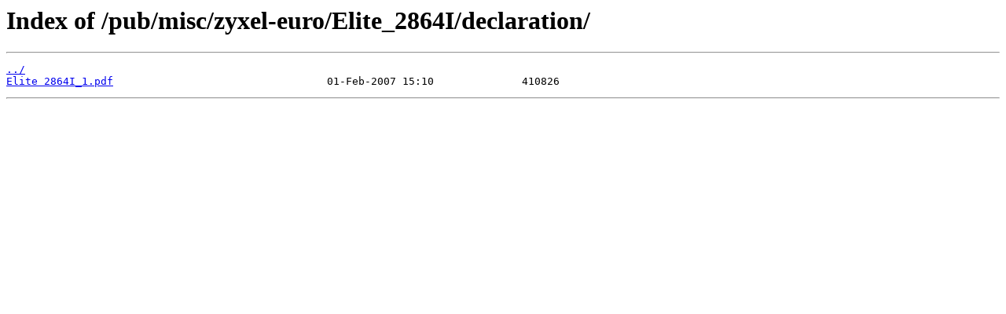

--- FILE ---
content_type: text/html
request_url: http://ftp.gwdg.de/pub/misc/zyxel-euro/Elite_2864I/declaration/
body_size: 359
content:
<html>
<head><title>Index of /pub/misc/zyxel-euro/Elite_2864I/declaration/</title></head>
<body>
<h1>Index of /pub/misc/zyxel-euro/Elite_2864I/declaration/</h1><hr><pre><a href="../">../</a>
<a href="Elite%202864I_1.pdf">Elite 2864I_1.pdf</a>                                  01-Feb-2007 15:10              410826
</pre><hr></body>
</html>
